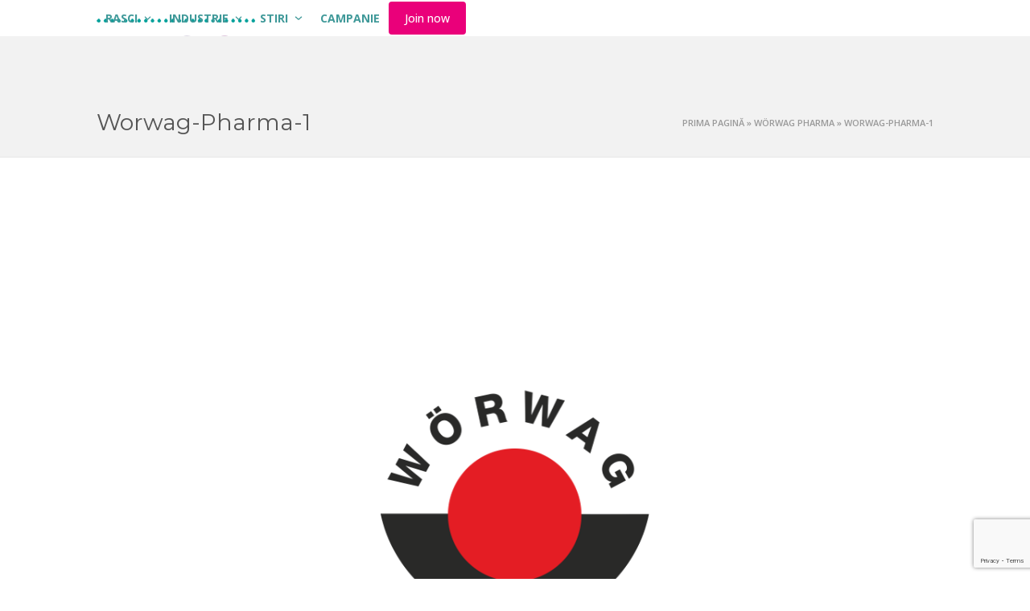

--- FILE ---
content_type: text/html; charset=utf-8
request_url: https://www.google.com/recaptcha/api2/anchor?ar=1&k=6LeHKpkUAAAAAOPhJCxaTQl5xhyaWgWbgz7MRr45&co=aHR0cHM6Ly9yYXNjaS5ybzo0NDM.&hl=en&v=PoyoqOPhxBO7pBk68S4YbpHZ&size=invisible&anchor-ms=20000&execute-ms=30000&cb=bzxpkv7k6maa
body_size: 48751
content:
<!DOCTYPE HTML><html dir="ltr" lang="en"><head><meta http-equiv="Content-Type" content="text/html; charset=UTF-8">
<meta http-equiv="X-UA-Compatible" content="IE=edge">
<title>reCAPTCHA</title>
<style type="text/css">
/* cyrillic-ext */
@font-face {
  font-family: 'Roboto';
  font-style: normal;
  font-weight: 400;
  font-stretch: 100%;
  src: url(//fonts.gstatic.com/s/roboto/v48/KFO7CnqEu92Fr1ME7kSn66aGLdTylUAMa3GUBHMdazTgWw.woff2) format('woff2');
  unicode-range: U+0460-052F, U+1C80-1C8A, U+20B4, U+2DE0-2DFF, U+A640-A69F, U+FE2E-FE2F;
}
/* cyrillic */
@font-face {
  font-family: 'Roboto';
  font-style: normal;
  font-weight: 400;
  font-stretch: 100%;
  src: url(//fonts.gstatic.com/s/roboto/v48/KFO7CnqEu92Fr1ME7kSn66aGLdTylUAMa3iUBHMdazTgWw.woff2) format('woff2');
  unicode-range: U+0301, U+0400-045F, U+0490-0491, U+04B0-04B1, U+2116;
}
/* greek-ext */
@font-face {
  font-family: 'Roboto';
  font-style: normal;
  font-weight: 400;
  font-stretch: 100%;
  src: url(//fonts.gstatic.com/s/roboto/v48/KFO7CnqEu92Fr1ME7kSn66aGLdTylUAMa3CUBHMdazTgWw.woff2) format('woff2');
  unicode-range: U+1F00-1FFF;
}
/* greek */
@font-face {
  font-family: 'Roboto';
  font-style: normal;
  font-weight: 400;
  font-stretch: 100%;
  src: url(//fonts.gstatic.com/s/roboto/v48/KFO7CnqEu92Fr1ME7kSn66aGLdTylUAMa3-UBHMdazTgWw.woff2) format('woff2');
  unicode-range: U+0370-0377, U+037A-037F, U+0384-038A, U+038C, U+038E-03A1, U+03A3-03FF;
}
/* math */
@font-face {
  font-family: 'Roboto';
  font-style: normal;
  font-weight: 400;
  font-stretch: 100%;
  src: url(//fonts.gstatic.com/s/roboto/v48/KFO7CnqEu92Fr1ME7kSn66aGLdTylUAMawCUBHMdazTgWw.woff2) format('woff2');
  unicode-range: U+0302-0303, U+0305, U+0307-0308, U+0310, U+0312, U+0315, U+031A, U+0326-0327, U+032C, U+032F-0330, U+0332-0333, U+0338, U+033A, U+0346, U+034D, U+0391-03A1, U+03A3-03A9, U+03B1-03C9, U+03D1, U+03D5-03D6, U+03F0-03F1, U+03F4-03F5, U+2016-2017, U+2034-2038, U+203C, U+2040, U+2043, U+2047, U+2050, U+2057, U+205F, U+2070-2071, U+2074-208E, U+2090-209C, U+20D0-20DC, U+20E1, U+20E5-20EF, U+2100-2112, U+2114-2115, U+2117-2121, U+2123-214F, U+2190, U+2192, U+2194-21AE, U+21B0-21E5, U+21F1-21F2, U+21F4-2211, U+2213-2214, U+2216-22FF, U+2308-230B, U+2310, U+2319, U+231C-2321, U+2336-237A, U+237C, U+2395, U+239B-23B7, U+23D0, U+23DC-23E1, U+2474-2475, U+25AF, U+25B3, U+25B7, U+25BD, U+25C1, U+25CA, U+25CC, U+25FB, U+266D-266F, U+27C0-27FF, U+2900-2AFF, U+2B0E-2B11, U+2B30-2B4C, U+2BFE, U+3030, U+FF5B, U+FF5D, U+1D400-1D7FF, U+1EE00-1EEFF;
}
/* symbols */
@font-face {
  font-family: 'Roboto';
  font-style: normal;
  font-weight: 400;
  font-stretch: 100%;
  src: url(//fonts.gstatic.com/s/roboto/v48/KFO7CnqEu92Fr1ME7kSn66aGLdTylUAMaxKUBHMdazTgWw.woff2) format('woff2');
  unicode-range: U+0001-000C, U+000E-001F, U+007F-009F, U+20DD-20E0, U+20E2-20E4, U+2150-218F, U+2190, U+2192, U+2194-2199, U+21AF, U+21E6-21F0, U+21F3, U+2218-2219, U+2299, U+22C4-22C6, U+2300-243F, U+2440-244A, U+2460-24FF, U+25A0-27BF, U+2800-28FF, U+2921-2922, U+2981, U+29BF, U+29EB, U+2B00-2BFF, U+4DC0-4DFF, U+FFF9-FFFB, U+10140-1018E, U+10190-1019C, U+101A0, U+101D0-101FD, U+102E0-102FB, U+10E60-10E7E, U+1D2C0-1D2D3, U+1D2E0-1D37F, U+1F000-1F0FF, U+1F100-1F1AD, U+1F1E6-1F1FF, U+1F30D-1F30F, U+1F315, U+1F31C, U+1F31E, U+1F320-1F32C, U+1F336, U+1F378, U+1F37D, U+1F382, U+1F393-1F39F, U+1F3A7-1F3A8, U+1F3AC-1F3AF, U+1F3C2, U+1F3C4-1F3C6, U+1F3CA-1F3CE, U+1F3D4-1F3E0, U+1F3ED, U+1F3F1-1F3F3, U+1F3F5-1F3F7, U+1F408, U+1F415, U+1F41F, U+1F426, U+1F43F, U+1F441-1F442, U+1F444, U+1F446-1F449, U+1F44C-1F44E, U+1F453, U+1F46A, U+1F47D, U+1F4A3, U+1F4B0, U+1F4B3, U+1F4B9, U+1F4BB, U+1F4BF, U+1F4C8-1F4CB, U+1F4D6, U+1F4DA, U+1F4DF, U+1F4E3-1F4E6, U+1F4EA-1F4ED, U+1F4F7, U+1F4F9-1F4FB, U+1F4FD-1F4FE, U+1F503, U+1F507-1F50B, U+1F50D, U+1F512-1F513, U+1F53E-1F54A, U+1F54F-1F5FA, U+1F610, U+1F650-1F67F, U+1F687, U+1F68D, U+1F691, U+1F694, U+1F698, U+1F6AD, U+1F6B2, U+1F6B9-1F6BA, U+1F6BC, U+1F6C6-1F6CF, U+1F6D3-1F6D7, U+1F6E0-1F6EA, U+1F6F0-1F6F3, U+1F6F7-1F6FC, U+1F700-1F7FF, U+1F800-1F80B, U+1F810-1F847, U+1F850-1F859, U+1F860-1F887, U+1F890-1F8AD, U+1F8B0-1F8BB, U+1F8C0-1F8C1, U+1F900-1F90B, U+1F93B, U+1F946, U+1F984, U+1F996, U+1F9E9, U+1FA00-1FA6F, U+1FA70-1FA7C, U+1FA80-1FA89, U+1FA8F-1FAC6, U+1FACE-1FADC, U+1FADF-1FAE9, U+1FAF0-1FAF8, U+1FB00-1FBFF;
}
/* vietnamese */
@font-face {
  font-family: 'Roboto';
  font-style: normal;
  font-weight: 400;
  font-stretch: 100%;
  src: url(//fonts.gstatic.com/s/roboto/v48/KFO7CnqEu92Fr1ME7kSn66aGLdTylUAMa3OUBHMdazTgWw.woff2) format('woff2');
  unicode-range: U+0102-0103, U+0110-0111, U+0128-0129, U+0168-0169, U+01A0-01A1, U+01AF-01B0, U+0300-0301, U+0303-0304, U+0308-0309, U+0323, U+0329, U+1EA0-1EF9, U+20AB;
}
/* latin-ext */
@font-face {
  font-family: 'Roboto';
  font-style: normal;
  font-weight: 400;
  font-stretch: 100%;
  src: url(//fonts.gstatic.com/s/roboto/v48/KFO7CnqEu92Fr1ME7kSn66aGLdTylUAMa3KUBHMdazTgWw.woff2) format('woff2');
  unicode-range: U+0100-02BA, U+02BD-02C5, U+02C7-02CC, U+02CE-02D7, U+02DD-02FF, U+0304, U+0308, U+0329, U+1D00-1DBF, U+1E00-1E9F, U+1EF2-1EFF, U+2020, U+20A0-20AB, U+20AD-20C0, U+2113, U+2C60-2C7F, U+A720-A7FF;
}
/* latin */
@font-face {
  font-family: 'Roboto';
  font-style: normal;
  font-weight: 400;
  font-stretch: 100%;
  src: url(//fonts.gstatic.com/s/roboto/v48/KFO7CnqEu92Fr1ME7kSn66aGLdTylUAMa3yUBHMdazQ.woff2) format('woff2');
  unicode-range: U+0000-00FF, U+0131, U+0152-0153, U+02BB-02BC, U+02C6, U+02DA, U+02DC, U+0304, U+0308, U+0329, U+2000-206F, U+20AC, U+2122, U+2191, U+2193, U+2212, U+2215, U+FEFF, U+FFFD;
}
/* cyrillic-ext */
@font-face {
  font-family: 'Roboto';
  font-style: normal;
  font-weight: 500;
  font-stretch: 100%;
  src: url(//fonts.gstatic.com/s/roboto/v48/KFO7CnqEu92Fr1ME7kSn66aGLdTylUAMa3GUBHMdazTgWw.woff2) format('woff2');
  unicode-range: U+0460-052F, U+1C80-1C8A, U+20B4, U+2DE0-2DFF, U+A640-A69F, U+FE2E-FE2F;
}
/* cyrillic */
@font-face {
  font-family: 'Roboto';
  font-style: normal;
  font-weight: 500;
  font-stretch: 100%;
  src: url(//fonts.gstatic.com/s/roboto/v48/KFO7CnqEu92Fr1ME7kSn66aGLdTylUAMa3iUBHMdazTgWw.woff2) format('woff2');
  unicode-range: U+0301, U+0400-045F, U+0490-0491, U+04B0-04B1, U+2116;
}
/* greek-ext */
@font-face {
  font-family: 'Roboto';
  font-style: normal;
  font-weight: 500;
  font-stretch: 100%;
  src: url(//fonts.gstatic.com/s/roboto/v48/KFO7CnqEu92Fr1ME7kSn66aGLdTylUAMa3CUBHMdazTgWw.woff2) format('woff2');
  unicode-range: U+1F00-1FFF;
}
/* greek */
@font-face {
  font-family: 'Roboto';
  font-style: normal;
  font-weight: 500;
  font-stretch: 100%;
  src: url(//fonts.gstatic.com/s/roboto/v48/KFO7CnqEu92Fr1ME7kSn66aGLdTylUAMa3-UBHMdazTgWw.woff2) format('woff2');
  unicode-range: U+0370-0377, U+037A-037F, U+0384-038A, U+038C, U+038E-03A1, U+03A3-03FF;
}
/* math */
@font-face {
  font-family: 'Roboto';
  font-style: normal;
  font-weight: 500;
  font-stretch: 100%;
  src: url(//fonts.gstatic.com/s/roboto/v48/KFO7CnqEu92Fr1ME7kSn66aGLdTylUAMawCUBHMdazTgWw.woff2) format('woff2');
  unicode-range: U+0302-0303, U+0305, U+0307-0308, U+0310, U+0312, U+0315, U+031A, U+0326-0327, U+032C, U+032F-0330, U+0332-0333, U+0338, U+033A, U+0346, U+034D, U+0391-03A1, U+03A3-03A9, U+03B1-03C9, U+03D1, U+03D5-03D6, U+03F0-03F1, U+03F4-03F5, U+2016-2017, U+2034-2038, U+203C, U+2040, U+2043, U+2047, U+2050, U+2057, U+205F, U+2070-2071, U+2074-208E, U+2090-209C, U+20D0-20DC, U+20E1, U+20E5-20EF, U+2100-2112, U+2114-2115, U+2117-2121, U+2123-214F, U+2190, U+2192, U+2194-21AE, U+21B0-21E5, U+21F1-21F2, U+21F4-2211, U+2213-2214, U+2216-22FF, U+2308-230B, U+2310, U+2319, U+231C-2321, U+2336-237A, U+237C, U+2395, U+239B-23B7, U+23D0, U+23DC-23E1, U+2474-2475, U+25AF, U+25B3, U+25B7, U+25BD, U+25C1, U+25CA, U+25CC, U+25FB, U+266D-266F, U+27C0-27FF, U+2900-2AFF, U+2B0E-2B11, U+2B30-2B4C, U+2BFE, U+3030, U+FF5B, U+FF5D, U+1D400-1D7FF, U+1EE00-1EEFF;
}
/* symbols */
@font-face {
  font-family: 'Roboto';
  font-style: normal;
  font-weight: 500;
  font-stretch: 100%;
  src: url(//fonts.gstatic.com/s/roboto/v48/KFO7CnqEu92Fr1ME7kSn66aGLdTylUAMaxKUBHMdazTgWw.woff2) format('woff2');
  unicode-range: U+0001-000C, U+000E-001F, U+007F-009F, U+20DD-20E0, U+20E2-20E4, U+2150-218F, U+2190, U+2192, U+2194-2199, U+21AF, U+21E6-21F0, U+21F3, U+2218-2219, U+2299, U+22C4-22C6, U+2300-243F, U+2440-244A, U+2460-24FF, U+25A0-27BF, U+2800-28FF, U+2921-2922, U+2981, U+29BF, U+29EB, U+2B00-2BFF, U+4DC0-4DFF, U+FFF9-FFFB, U+10140-1018E, U+10190-1019C, U+101A0, U+101D0-101FD, U+102E0-102FB, U+10E60-10E7E, U+1D2C0-1D2D3, U+1D2E0-1D37F, U+1F000-1F0FF, U+1F100-1F1AD, U+1F1E6-1F1FF, U+1F30D-1F30F, U+1F315, U+1F31C, U+1F31E, U+1F320-1F32C, U+1F336, U+1F378, U+1F37D, U+1F382, U+1F393-1F39F, U+1F3A7-1F3A8, U+1F3AC-1F3AF, U+1F3C2, U+1F3C4-1F3C6, U+1F3CA-1F3CE, U+1F3D4-1F3E0, U+1F3ED, U+1F3F1-1F3F3, U+1F3F5-1F3F7, U+1F408, U+1F415, U+1F41F, U+1F426, U+1F43F, U+1F441-1F442, U+1F444, U+1F446-1F449, U+1F44C-1F44E, U+1F453, U+1F46A, U+1F47D, U+1F4A3, U+1F4B0, U+1F4B3, U+1F4B9, U+1F4BB, U+1F4BF, U+1F4C8-1F4CB, U+1F4D6, U+1F4DA, U+1F4DF, U+1F4E3-1F4E6, U+1F4EA-1F4ED, U+1F4F7, U+1F4F9-1F4FB, U+1F4FD-1F4FE, U+1F503, U+1F507-1F50B, U+1F50D, U+1F512-1F513, U+1F53E-1F54A, U+1F54F-1F5FA, U+1F610, U+1F650-1F67F, U+1F687, U+1F68D, U+1F691, U+1F694, U+1F698, U+1F6AD, U+1F6B2, U+1F6B9-1F6BA, U+1F6BC, U+1F6C6-1F6CF, U+1F6D3-1F6D7, U+1F6E0-1F6EA, U+1F6F0-1F6F3, U+1F6F7-1F6FC, U+1F700-1F7FF, U+1F800-1F80B, U+1F810-1F847, U+1F850-1F859, U+1F860-1F887, U+1F890-1F8AD, U+1F8B0-1F8BB, U+1F8C0-1F8C1, U+1F900-1F90B, U+1F93B, U+1F946, U+1F984, U+1F996, U+1F9E9, U+1FA00-1FA6F, U+1FA70-1FA7C, U+1FA80-1FA89, U+1FA8F-1FAC6, U+1FACE-1FADC, U+1FADF-1FAE9, U+1FAF0-1FAF8, U+1FB00-1FBFF;
}
/* vietnamese */
@font-face {
  font-family: 'Roboto';
  font-style: normal;
  font-weight: 500;
  font-stretch: 100%;
  src: url(//fonts.gstatic.com/s/roboto/v48/KFO7CnqEu92Fr1ME7kSn66aGLdTylUAMa3OUBHMdazTgWw.woff2) format('woff2');
  unicode-range: U+0102-0103, U+0110-0111, U+0128-0129, U+0168-0169, U+01A0-01A1, U+01AF-01B0, U+0300-0301, U+0303-0304, U+0308-0309, U+0323, U+0329, U+1EA0-1EF9, U+20AB;
}
/* latin-ext */
@font-face {
  font-family: 'Roboto';
  font-style: normal;
  font-weight: 500;
  font-stretch: 100%;
  src: url(//fonts.gstatic.com/s/roboto/v48/KFO7CnqEu92Fr1ME7kSn66aGLdTylUAMa3KUBHMdazTgWw.woff2) format('woff2');
  unicode-range: U+0100-02BA, U+02BD-02C5, U+02C7-02CC, U+02CE-02D7, U+02DD-02FF, U+0304, U+0308, U+0329, U+1D00-1DBF, U+1E00-1E9F, U+1EF2-1EFF, U+2020, U+20A0-20AB, U+20AD-20C0, U+2113, U+2C60-2C7F, U+A720-A7FF;
}
/* latin */
@font-face {
  font-family: 'Roboto';
  font-style: normal;
  font-weight: 500;
  font-stretch: 100%;
  src: url(//fonts.gstatic.com/s/roboto/v48/KFO7CnqEu92Fr1ME7kSn66aGLdTylUAMa3yUBHMdazQ.woff2) format('woff2');
  unicode-range: U+0000-00FF, U+0131, U+0152-0153, U+02BB-02BC, U+02C6, U+02DA, U+02DC, U+0304, U+0308, U+0329, U+2000-206F, U+20AC, U+2122, U+2191, U+2193, U+2212, U+2215, U+FEFF, U+FFFD;
}
/* cyrillic-ext */
@font-face {
  font-family: 'Roboto';
  font-style: normal;
  font-weight: 900;
  font-stretch: 100%;
  src: url(//fonts.gstatic.com/s/roboto/v48/KFO7CnqEu92Fr1ME7kSn66aGLdTylUAMa3GUBHMdazTgWw.woff2) format('woff2');
  unicode-range: U+0460-052F, U+1C80-1C8A, U+20B4, U+2DE0-2DFF, U+A640-A69F, U+FE2E-FE2F;
}
/* cyrillic */
@font-face {
  font-family: 'Roboto';
  font-style: normal;
  font-weight: 900;
  font-stretch: 100%;
  src: url(//fonts.gstatic.com/s/roboto/v48/KFO7CnqEu92Fr1ME7kSn66aGLdTylUAMa3iUBHMdazTgWw.woff2) format('woff2');
  unicode-range: U+0301, U+0400-045F, U+0490-0491, U+04B0-04B1, U+2116;
}
/* greek-ext */
@font-face {
  font-family: 'Roboto';
  font-style: normal;
  font-weight: 900;
  font-stretch: 100%;
  src: url(//fonts.gstatic.com/s/roboto/v48/KFO7CnqEu92Fr1ME7kSn66aGLdTylUAMa3CUBHMdazTgWw.woff2) format('woff2');
  unicode-range: U+1F00-1FFF;
}
/* greek */
@font-face {
  font-family: 'Roboto';
  font-style: normal;
  font-weight: 900;
  font-stretch: 100%;
  src: url(//fonts.gstatic.com/s/roboto/v48/KFO7CnqEu92Fr1ME7kSn66aGLdTylUAMa3-UBHMdazTgWw.woff2) format('woff2');
  unicode-range: U+0370-0377, U+037A-037F, U+0384-038A, U+038C, U+038E-03A1, U+03A3-03FF;
}
/* math */
@font-face {
  font-family: 'Roboto';
  font-style: normal;
  font-weight: 900;
  font-stretch: 100%;
  src: url(//fonts.gstatic.com/s/roboto/v48/KFO7CnqEu92Fr1ME7kSn66aGLdTylUAMawCUBHMdazTgWw.woff2) format('woff2');
  unicode-range: U+0302-0303, U+0305, U+0307-0308, U+0310, U+0312, U+0315, U+031A, U+0326-0327, U+032C, U+032F-0330, U+0332-0333, U+0338, U+033A, U+0346, U+034D, U+0391-03A1, U+03A3-03A9, U+03B1-03C9, U+03D1, U+03D5-03D6, U+03F0-03F1, U+03F4-03F5, U+2016-2017, U+2034-2038, U+203C, U+2040, U+2043, U+2047, U+2050, U+2057, U+205F, U+2070-2071, U+2074-208E, U+2090-209C, U+20D0-20DC, U+20E1, U+20E5-20EF, U+2100-2112, U+2114-2115, U+2117-2121, U+2123-214F, U+2190, U+2192, U+2194-21AE, U+21B0-21E5, U+21F1-21F2, U+21F4-2211, U+2213-2214, U+2216-22FF, U+2308-230B, U+2310, U+2319, U+231C-2321, U+2336-237A, U+237C, U+2395, U+239B-23B7, U+23D0, U+23DC-23E1, U+2474-2475, U+25AF, U+25B3, U+25B7, U+25BD, U+25C1, U+25CA, U+25CC, U+25FB, U+266D-266F, U+27C0-27FF, U+2900-2AFF, U+2B0E-2B11, U+2B30-2B4C, U+2BFE, U+3030, U+FF5B, U+FF5D, U+1D400-1D7FF, U+1EE00-1EEFF;
}
/* symbols */
@font-face {
  font-family: 'Roboto';
  font-style: normal;
  font-weight: 900;
  font-stretch: 100%;
  src: url(//fonts.gstatic.com/s/roboto/v48/KFO7CnqEu92Fr1ME7kSn66aGLdTylUAMaxKUBHMdazTgWw.woff2) format('woff2');
  unicode-range: U+0001-000C, U+000E-001F, U+007F-009F, U+20DD-20E0, U+20E2-20E4, U+2150-218F, U+2190, U+2192, U+2194-2199, U+21AF, U+21E6-21F0, U+21F3, U+2218-2219, U+2299, U+22C4-22C6, U+2300-243F, U+2440-244A, U+2460-24FF, U+25A0-27BF, U+2800-28FF, U+2921-2922, U+2981, U+29BF, U+29EB, U+2B00-2BFF, U+4DC0-4DFF, U+FFF9-FFFB, U+10140-1018E, U+10190-1019C, U+101A0, U+101D0-101FD, U+102E0-102FB, U+10E60-10E7E, U+1D2C0-1D2D3, U+1D2E0-1D37F, U+1F000-1F0FF, U+1F100-1F1AD, U+1F1E6-1F1FF, U+1F30D-1F30F, U+1F315, U+1F31C, U+1F31E, U+1F320-1F32C, U+1F336, U+1F378, U+1F37D, U+1F382, U+1F393-1F39F, U+1F3A7-1F3A8, U+1F3AC-1F3AF, U+1F3C2, U+1F3C4-1F3C6, U+1F3CA-1F3CE, U+1F3D4-1F3E0, U+1F3ED, U+1F3F1-1F3F3, U+1F3F5-1F3F7, U+1F408, U+1F415, U+1F41F, U+1F426, U+1F43F, U+1F441-1F442, U+1F444, U+1F446-1F449, U+1F44C-1F44E, U+1F453, U+1F46A, U+1F47D, U+1F4A3, U+1F4B0, U+1F4B3, U+1F4B9, U+1F4BB, U+1F4BF, U+1F4C8-1F4CB, U+1F4D6, U+1F4DA, U+1F4DF, U+1F4E3-1F4E6, U+1F4EA-1F4ED, U+1F4F7, U+1F4F9-1F4FB, U+1F4FD-1F4FE, U+1F503, U+1F507-1F50B, U+1F50D, U+1F512-1F513, U+1F53E-1F54A, U+1F54F-1F5FA, U+1F610, U+1F650-1F67F, U+1F687, U+1F68D, U+1F691, U+1F694, U+1F698, U+1F6AD, U+1F6B2, U+1F6B9-1F6BA, U+1F6BC, U+1F6C6-1F6CF, U+1F6D3-1F6D7, U+1F6E0-1F6EA, U+1F6F0-1F6F3, U+1F6F7-1F6FC, U+1F700-1F7FF, U+1F800-1F80B, U+1F810-1F847, U+1F850-1F859, U+1F860-1F887, U+1F890-1F8AD, U+1F8B0-1F8BB, U+1F8C0-1F8C1, U+1F900-1F90B, U+1F93B, U+1F946, U+1F984, U+1F996, U+1F9E9, U+1FA00-1FA6F, U+1FA70-1FA7C, U+1FA80-1FA89, U+1FA8F-1FAC6, U+1FACE-1FADC, U+1FADF-1FAE9, U+1FAF0-1FAF8, U+1FB00-1FBFF;
}
/* vietnamese */
@font-face {
  font-family: 'Roboto';
  font-style: normal;
  font-weight: 900;
  font-stretch: 100%;
  src: url(//fonts.gstatic.com/s/roboto/v48/KFO7CnqEu92Fr1ME7kSn66aGLdTylUAMa3OUBHMdazTgWw.woff2) format('woff2');
  unicode-range: U+0102-0103, U+0110-0111, U+0128-0129, U+0168-0169, U+01A0-01A1, U+01AF-01B0, U+0300-0301, U+0303-0304, U+0308-0309, U+0323, U+0329, U+1EA0-1EF9, U+20AB;
}
/* latin-ext */
@font-face {
  font-family: 'Roboto';
  font-style: normal;
  font-weight: 900;
  font-stretch: 100%;
  src: url(//fonts.gstatic.com/s/roboto/v48/KFO7CnqEu92Fr1ME7kSn66aGLdTylUAMa3KUBHMdazTgWw.woff2) format('woff2');
  unicode-range: U+0100-02BA, U+02BD-02C5, U+02C7-02CC, U+02CE-02D7, U+02DD-02FF, U+0304, U+0308, U+0329, U+1D00-1DBF, U+1E00-1E9F, U+1EF2-1EFF, U+2020, U+20A0-20AB, U+20AD-20C0, U+2113, U+2C60-2C7F, U+A720-A7FF;
}
/* latin */
@font-face {
  font-family: 'Roboto';
  font-style: normal;
  font-weight: 900;
  font-stretch: 100%;
  src: url(//fonts.gstatic.com/s/roboto/v48/KFO7CnqEu92Fr1ME7kSn66aGLdTylUAMa3yUBHMdazQ.woff2) format('woff2');
  unicode-range: U+0000-00FF, U+0131, U+0152-0153, U+02BB-02BC, U+02C6, U+02DA, U+02DC, U+0304, U+0308, U+0329, U+2000-206F, U+20AC, U+2122, U+2191, U+2193, U+2212, U+2215, U+FEFF, U+FFFD;
}

</style>
<link rel="stylesheet" type="text/css" href="https://www.gstatic.com/recaptcha/releases/PoyoqOPhxBO7pBk68S4YbpHZ/styles__ltr.css">
<script nonce="sh373FKbuu8dcV0s-Zq-ZA" type="text/javascript">window['__recaptcha_api'] = 'https://www.google.com/recaptcha/api2/';</script>
<script type="text/javascript" src="https://www.gstatic.com/recaptcha/releases/PoyoqOPhxBO7pBk68S4YbpHZ/recaptcha__en.js" nonce="sh373FKbuu8dcV0s-Zq-ZA">
      
    </script></head>
<body><div id="rc-anchor-alert" class="rc-anchor-alert"></div>
<input type="hidden" id="recaptcha-token" value="[base64]">
<script type="text/javascript" nonce="sh373FKbuu8dcV0s-Zq-ZA">
      recaptcha.anchor.Main.init("[\x22ainput\x22,[\x22bgdata\x22,\x22\x22,\[base64]/[base64]/[base64]/bmV3IHJbeF0oY1swXSk6RT09Mj9uZXcgclt4XShjWzBdLGNbMV0pOkU9PTM/bmV3IHJbeF0oY1swXSxjWzFdLGNbMl0pOkU9PTQ/[base64]/[base64]/[base64]/[base64]/[base64]/[base64]/[base64]/[base64]\x22,\[base64]\x22,\x22wq/DgXLDnVbDoD/DmcKzCnPDpTbCqTTDuxJLwq14wr9owqDDmA4JwrjCsXR7w6vDtRjCjVfClDrDkMKCw4wGw5zDssKHJzjCvnrDlwlaAl/DjMOBwrjChsOuB8KNw785wobDiRopw4HCtF93fMKGw7zCrMK6FMKRwowuwozDocOhWMKVwrnCsi/Cl8OdFWZONCFtw47CjwvCksK+wrZcw53ChMKcwr3Cp8K4w60ROi4EwpIWwrJLLBoEScKsM1jCli1JWsOgwqYJw6Rawr/CpwjCi8KGIFHDksKnwqBow60QHsO4wpTCr2Z9B8KowrJLY3nCtAZRw7vDpzPDrcKVGcKHMcKuB8OOw5kGwp3CtcOKHMOOwoHCvcOJSnUSwrI4wq3DoMOlVcO5wqh3woXDlcK0wqs8VX/CgsKUd8O/LsOuZEFNw6V7f1klwrrDpcKlwrhpSsKmHMOaDMKBwqDDt3zCrSJzw6zDjsOsw5/[base64]/DiXklCMOpG3PCvyAHwrjDpMOLVMK2w4PDhXXCtMKVwoNSwqJES8KSw7TDqcOvw7Bcw63Dh8KBwq3DuCPCpDbCj0XCn8KZw67DvQfCh8OGwr/DjsKaAX4Gw6Rdw75fYcOjUxLDhcKaQDXDpsOmKXDClybDnMKvCMOedkQHwq/CpFo6w5UqwqEQwrvCpjLDlMKKFMK/w4kpcCIfG8O1W8KlGFDCtHBGw4cEbHFXw6zCucKhYEDCrlbCk8KAD2zDgMOtZh98A8KSw5rCqCRTw6vDusKbw47CkFE1W8ONWw0TfTkZw7IiV0ZTZ8KGw59GGXZ+XHDDscK9w7/CjMKmw7t0TCw+woDCqw7ChhXDo8O/wrw3NcO7AXpRw5NAMMKywrw+FsOGw4M+wr3DnGjCgsOWIsO2T8KXFsK2YcKTe8OWwqw+IAzDk3rDkxYSwpZVwpwnLVgADMKLBsOPCcOAVcOidsOGwpDCn0/Ct8KqwokMXMOtJMKLwpAuKsKLSsOKwrPDqRM2wo8AQTLDt8KQacOfKMO9wqB5w5XCt8O1Awhed8K+LcObdsKuFhB0EsKLw7bCjzbDisO8wrtdAcKhNWYOdMOGwrbCtsO2QsOCw7EBB8Ozw4wccHbDi1LDmsOdwrhxTMKQw4MrHzF1wroxNcOkBcOmw6ABfcK4ETQRwp/CnMK8wqR6w6jDu8KqCGjCh3DCuVoDO8KGw5wow7LCmnsFZVsZNGIPwq0hd2h6GcOTAUoSNnfCosKiL8K/[base64]/[base64]/w6jDvcKMXMO2wrUBwqQMfcOtP8Kgw5/CvcKZBnkJw4/Cpntme2tvEMKpMTUow6bDgFLDglh5F8ORasKBM2bCj1fDrMKEw4XCnsOEwr0mPmPDiSpow4E5ZhENXsKOVXJtFH3CszFrZU9dClBDRFQmbQrCsT5VQsKxw4JIw6/DvcOTIsO+w6Yzw4Z6bVLCl8OCwr9oCxDCohJywoLDpcKZJcKLwrplNMOUwqTDssOVwqDDlxDDi8Obw44XV0jDhMKka8KZWcKpYxQVGx5CGw3CqsKCwrfCixvDqsKhwptuXsO9wr1tOcKTeMOsHsOzBFLDiwnDgMKZPFbDrsKsNlk/[base64]/[base64]/DrzvDsBTCrEEDwrwVG3jCj3jCrFAMdcKEw4vDncOcPQfDixdbwqXDtsK6wqtiD2PCqcKtRcKTfsOjwpdgWjbCk8KpRjLDj8KHJm1hYsOyw7fChDjDkcKnw6XCnyvCqCMHw4vDusKMT8KWw5rCgMKkw5HClWjDjBIpFMOwNF/[base64]/DrRrCj8KwJwx8QcKsNCrCj2fDrnh2Uxwww7DCtcKhwqbCnGLDmsOwwowzOMKsw6DCl2bCt8KRaMKiw6A2BcKTwp3DlnzDk0XCnMKSwqDCoRrCscKrT8K/[base64]/asKMw7jDgcOzK8KswrbCrhbDu8KNw43ChMO1Vi3Co8KHw6kVw4Vaw5Mbw5gBw5jDgErCh8Kow6nDrcKJw7zDl8Onw4FJwrvClyvDqElFwpjDozPDn8OAOj4cUgnCugDDuWIkWlVDw67DhcK9wr/[base64]/[base64]/Cg8Oxw4xVwpRhwozCqsKMwpXCj8KbSG/Du8KxwrJEwr5fwoV/wrQ5csK9ZcOgw64ww4kCFCjCrEzCuMKpacOUTRkWw6oNYMKeYlvCpDxQd8OnPMKtcMKOYsKpw6/Dt8OFw5nDlMKlJMO2aMOKw4zCjAA/wrbDhg/DgsKddmHDmH8uMMOAesOHwrTCpiUuX8KvLsOdwpVMSsONUR4tfynCrxwVwrrDj8K4wq5AwrgfNHZKKhLCmkbDl8KBw4UbBWFVwqrCuDHCqwIdSQspLsO3wpNOHRl/OcOfw7XDpMO7UcK4w5NRMmhWB8OQw4ELG8Oiw6/DpMOJW8OKBA0jwqDDjHrClcK4HHzDscOieEVyw73DsUDCvhrDvVVKwq1Hwrhfw5x+wrrCvh/CnS7DjwVuw7s5wrlXw6TDqMKuwoPCt8OVNVHDhcOQSSUAw65ywoNkwpR0w4oLOlF6w4/DicOvw6nCuMK3wqJOVWNZwoh4XV/CucO4wrTCjsKRwqwbw5cdAE8VFgJbXnd0w65Owq/Ch8K8wpTChCTDkMOyw4HDkHxvw7Jsw5BXw7nDpXnDh8ORw77CrMKww4/CvhsLcMKkV8KCw5hZZsOkwo3DlcOMZ8OESsKYw7nCjHokw5IPw5TDscK6A8ONOGbCucObwr1Tw53DscO6w7nDnFsBw5XDvsO6w5APworCsFUuwqxABMOrworDkcKdETDDkMOCwqk/YcOfdcO7wpnDr0zDpj8wwqjDiEAnw6hhOsKuwpk2LcKNacODOGlgw7JmUcOWVcKnLsKuesKYfMKWdwxVw5EWwprCgsKYwpPCqMOqPsOpacKJZcKDwr/[base64]/CoyLDqsKXEsOKPsKiw48kUVEHwqNNwqk5DzjCpm3CkXPDvSrCvAjChcKwbsOkw7YzwozDulHDksKgwp0vwpfDvMOwAnpULMKcLcOEwrslwq8Nw7YVMA/Dr0TDisKIdFPCr8OiQUlGw6dPasKrw6ILw4h5XGBPw4TDvz7DsTrDoMOXPsKCGz3Dsmo/AcKmwr/[base64]/CucKZwq/ChANmJl48clzCp0bDvcOYw4Z6woUfFsKwwpjCl8OBw40aw5B3w7sxwqRUwr43IMOeGsK7JsKNVcOYw4RoC8OyY8KIwoHDn3DDj8OyDX3DssO2w793w5hCcW4PSnLDtzh9wqnCi8KRXnsHw5TChQvDln8IVMKwAFkuQWYWOcK1Jk9kMMKANcKDYkHDjcOxWH/DisKXwrhMZ2XDucK7wpDDsVPDrW/DmHRRw7TChMKzccO3QcKqIkjDlMOsPcOrwr/ChknDujV3w6HCtsK4w5jCi0jDjAfDhcOGEsKSAVR/[base64]/wozCs8KQdsK4w4LCicO0MA8hFkZtAcKbVEbDlMKtD07CsjcZdMKdw6vDlsObw6UXJcK1DsKcw5Qxw7E9Yw7Cj8OAw6vCr8K6XBsFw4kIw5/CusKbcMKUOMOld8KdAcK1LHQsw781R1YhFzzCum98w4zDhQxnwo40HRdkTMO/W8KowpIOWsKrTiVgwoYzPsK2w5onScK2w6RXwpp3DjDDuMK9w5lFYcKSw4xde8OnRD3Dh2vCp1zCmxnCm3fCkTxuV8O8bsK7w5IHICZgH8Khwr3CsDU7eMK8w492R8KZH8OewowPwpg/w64ow6LDpw7Ci8OXecKqMMKoA2XDlsKTwqIXLGzDmzRKw4JWw4DDnl4Dw6AffFZMQ33CiDA5LsKhDMKGw4haTMK0w7/Cv8OKwqYUOxTCjMKXw43Cl8KZSMK8CSBYLGEKwqgEw58Fw71lwpTCsBzCo8Kbw4kmw6VxB8OOaBrClgd6wozCrsOEw4/CpzDClXo0UMK/[base64]/DqMOdMMOFwrvDkTsmwonDm8KZKhcSXcOuNEUATsOGOGTDmMKUw4PCr05mDjkZw6/Cq8OBw5tOwrPDtlXCqhhEw7LCvFZ3wrYQEAordVzClsKww4vDsMKjw7wsBBbCqTpbwrJvE8KTZsK7wpzCshEKb2fClmDDrCkYw6c3wr3DgCV4UEheM8K6w6VCw5FIwrc4w6fDsxLCiCfCoMKOwoHDmBx8aMK+wrfDtyo/SsOLw4/[base64]/wr8jCDXCvMKFwqXCpGLCnFMHwokPw5Rtw7nDrVnCqsOlP8KYw60EMcKWa8K4wpp8MMO0w5ZuwqzDvMKkw5LCsQrDpXxLfsOlw4MpOjbCsMKLFcO0dMOeVhcxdl/DscOWfSNpSMOMV8Oow6ZWLizDuGtOKCIpw5hGwrkiBMKiQcKZwqvDtX7CoQdSAW/DtmPDg8K4BMK4TB8dw4IRTjjCp2JLwqsJw6XDhcKYNkLCs2jDm8KrVMKQKMOKw4orVcOwA8KrM2vDiDNHDcOCwovCjwIsw5bCucO2WMKtdsKoRnd7w7luw7hVw6soJQoncxTCtTXCkcOpLzIbw4/CksKwwq7Cgk9Xw44owpHDnxPDlCU3wqnCuMOlJsOfJsKTw7ZBJcKWwpUbwpzChsKIZEc8Z8Oec8KZw4XDnCEaw50Uw6/CulbDg1Y3dcKqw78PwpIsBAXDocOjUBjCoHtKVsKFOVbDn1HCg1DDshJ8GsKHI8Krw7bDo8K1w4LDo8OwGMKFw6nDjXrDsmHDrwFlwqQjw6B/wpB6BcKow4jDisOfW8OrwofClHXCk8KxSsO4w43CqsKswoDDmcKCw4Jqw40Pw4NTGTHCvlXCh28DSMOWd8KkbsO8w6HChSw/w7Z9RkzCiQkBw5FCDQXDhsOYwp/Dl8KEwp/ChlIaw6HDocOBGcOIwotfw7ERPMKzw5B3DMKIwoXDgXjCssKNw53CviczMsK7w55JMRrDtcK/[base64]/[base64]/DgMKPZDceNMKbw6fDv3BSw7TDrU3DscOjMV3Dq2B0V3kwwp/CtVDClsKEwp7DjmZcwo47w50twqQkVG/[base64]/w5JUw5TCsMOIwoPDlRZrA8KIEgHCmVLCtk/Cn1PDqmwEwoweG8K1w6vDh8KywpcWSFPDvXFaKhzDqcOzZMK6VgZHw4kkXMO9acOjwqXCisO7LiXDjMK9wqfDmSglwp3CscOONcOsdMKfBxjCmsKuXsO7WlcLw4c7w6jCnsKgJcKdGsOhwofDvDzCr0pZw5rDlCDDq397wpXCvRYdw5VMeE0Nw6RFw4ttAwXDuQ/CvMKvw47Dp2PDsMKKE8OsDGJUCcOPEcOVwrvCr1bCi8OLfMKKPDzCkMKnwoXCs8K/ADLDkcOGI8Krw6BxwobCqcKewrnCscKaUmnChVnCiMKww4sbwofCk8KwPzYQBXNNwq/CrE1OdA/ChkRxw4vDrsK8w6w8CMOQw7JXwpdfw4ckSyzCiMOzwrFzKcKMwo0zScKHwrJnwpLCvCFoPcOewqnCksOKw6dZwrbCvx/DnmQlVxE7R27Dp8Knw4hEXEI8wq7DkMKWw7fCr2XCmsOcZ24+wr3DoW8wR8KEwrPDo8O2esO7B8KfwqfDl0t5M1fDi1zDg8OCwqLDm3XDjMOIPBHCg8KawpQGSG3Cj0fDigbDnArDuSgMw43Di2dXTDMBRMKfVBxbdzfCi8KQY10TZ8O/OsK4wocgw64XCsKKamg8wpDCs8K1OQPDtMKXNsOqw6JLw6IhfyMGwovCtArDmRhrw7YCw7c9N8OBwoJLd3fCu8KZeHIpw5nDqsKgw4jDj8OqwrLDr1XDmEzCm1nDpUzDrsKcRmLCjiUwIMKbwoJswrLCtWrDicO6GmHDu2fDhcKiWcO/EMKfwpnDkXgYw78ewrscCsK2wrZpwrDDo03Dq8KoN07CrQMOScOxDnbDrBI7XGF2RsK+wpvCgsK6w4Z+FATDgcKOSGJTw78/O2LDrUjCkMKffMKzYcOVYsK/wqrCtyjDnwvCt8K/w6VYw6YgOsK8wr7CuwHDmxbDlFXDq2rDvCvCgkzCgCIoR0LDpyggbBRab8KOZCzDgsOmwrrDocK/w4Nhw7IJw5rDvGfCvWVESsKICRUpVgrChsOgLkPDosOMwrXDhzFeOAXCnsKtwqR1ccKEwocAwrg0F8OEQj4eGsOSw55QR35CwrMfbsOuwqATwoNiLsOXaBXDjsOMw6URw5TCtcOHDMO2woRFT8OKZ3bDoXLCr2fChURRwpULGCNOIDnDtlIqOsOZwrVtw7/[base64]/DjjAew50wLsKYw6DDpMKzwpHCvMK8agzDpcORRw/[base64]/Cs8KYP8OrIcOCw4YdQ8KVwrMowpjCscO6wo4Jw5c1wonCnj4RHAXDscO4QcKowqXDksKZH8KCWMOydF7DgsK0w7DCvTZ5wozCt8KyA8KZw7IgA8Kpw5nCvg5yBXMrwr4FYWjDtlVCw5jDk8KkwrR+w5jDjcOswq3Dq8KFAn/Dl3LDgxHDr8Kcw5Z6eMKEdMKtwpF3HjnDmUzCq14mwrV+JifCh8KGwpjDrAwDWj5fwoxmwqE8wqlfIynDlnDDu1VDw7Z0w7sDw5FgwpLDhHnDn8KKwpfDpMKoMhxjw5DDkCjDiMKSwrDCk2TDuBU3Wn5ow5PDvAvDvSpeMcOuU8Ocw6pkcMKPwpHCkMKOPsOKDQ5/[base64]/w6bCsMK3HxUFwqgVOBsjwqnDqhhiwrh3woHDg8KAwqFJJVQHSsO5w6VBwqA+cR9tIMOEw5wfQW0eakvCiDfClF4Owo7Co0LDucOFdnsuSMOqwqvDhwvCpRxgJxLDksOwwr0Pwr1IGcOpw4HCksKlw7HDo8KCwpzCocK6CMOzwr7CtwTCpMKiwpMHI8KoCHVawq/CksK3w7vCjh/DnE0Iw6DCvnMRw6J8w4jCtsOMElbCscOrw5xOwpnCp2ctAhrCsk/DpMKywrHCi8KFFMOww5RVBsKGw4bCgcO1SDfDp0zClU5JwpvCmS7Do8KvVAlyekfCtcOaG8KMVjvDgTXCpsOsw4ADwofChlDDo04vw4fDmEvChmzDjsOhWMK1wrTDvEZLIGPDhDQUOcOMPcKWd3N1IU3DtBA/alTDkDEgw7stwpXCl8KsNMOowrzClMKAwpzCuFktNMO3XzTCoSI3woXCtsK4fiAdbsK3w6Vgw64qUx/DtsKzX8KGS2vCiXnDk8KUw7FyMU8HXg1tw5h+wpd2wpzDi8K8w4PClxDClABIU8K2w6omADTCl8OEwq5sBQVEwrQOXcKvUgLCsUAcw4bDthHClXMndkEnAzDDhAoxwo/DlMOlIDdQYcKFwpxib8KUw4zDr2UVF1McdMKJQsKkworCh8Orwo4Jw7jDvCPCu8Klwq8Mwo5pwrcLHkvDj15xw4zCuGnCncKTaMK0wplkwrDCpcKFVsOLXsK4wp1EVVbDuDZtOcOwdsO2HcKBwpQKLkvCv8OHVsO3w7fDv8OBwrEPABZ7w6vCv8KtBMK+wqABZnDDvi/[base64]/[base64]/w5jCvcK3w6lAHHcTOcOSHmI5wo7DgcOIH8KUL8OSRcOow7XDvgcwOMOrc8OvwptHw4TDn2/DjA3DtMKAw7jChW0BZcKqFVheGALClcO9wpMVw5vCtsKFPFvCgVUcH8O0w5BZw6gfw7VgwqvDlcKIbXPDhsK/wrHDtGfCjsKkA8OKwo51wrzDjG/CqsKtBsKwaGwaP8KywojDgk5gTcKeRcOSw6NQG8O1AjQTNcO8AsOHw4HDgBdbL2IWw7nCn8KNTlzCtMOWw77DtBnCtVLDpCLCjRFwwqrCjsKSw6LDjSciCnVhwqN1ZsKvwrcgwrHDnSjDiFfDq2FGUD/CpsKEw6LDhMOCYgbDoXrCmFvDphjCtcKoXMKMU8OowoVmOMOfw6x6SsOuwo1uSsK0w6lAbCl9THrDq8OaOT/DlxfCtmXChTPDumoyIsKCfyIrw6/Dn8KYw5Fcwr9qKsOcaW7DojzChMO3w4VPfADDlMO6wqNid8OPwojCtcKIfsOsw5bChhAUw4nDrkslf8Ovwq3CoMKJYsKrdsKOw5AYXMOew4YCKcK/wo7DhwLDhsKzDlnCo8KHRcO+KMOAw5PDv8OKTyHDlcO9w47CtcOaL8KewrfDusKfwoprwp9gBj8nwphdVHwYZA3DuH7DqsOwFcKwfMO4w7FIIcOrF8ONw5wYwpDDj8Khw7/DqFHDi8OAecKCWh1wZhHDj8OCMcOww4PDqsOqwrhxw5TDpFQYC0jChwYbRB4kOE85w5IXFcK/wrV4EyrCojjDucOjwqNxwpJtZcKJFGnDjwMoNMKafB9Ew77Cs8OSZcKyc2FGw5tMDlfCq8OcfkbDuw5Jwq7CiMKhw7d0w7/[base64]/Di8KQJ8Omwpkhw5TDmzINQSJDwpTCtks7OcKqw7oMwrbCn8O2emwEEMKPOSXCh33DssOvKsKiOhnClMKPwr/Di0bCncK+cwE3w5ZzZT/CsGZbwpYkJcOawqpEB8OddyTCkCBgwoQ9w7bDq0Vzwo1QDsKaX1fCllTCuF5IexF0wrcywrzCtUoiwrdEw6ZnUBbCqsOKLMOOwpDClBAdaxpPHhjDosObw6nDicKCw7NTY8O/T2RzwpfDrAxww5vCssKAFC7DocKJwo0FAFbCqhYJw6Ugwp3CvnITTsKzTlhuw7ggGcKcwokkwqNZQcOCb8Krw7YmVlTDvHPCu8OWMsKWEcOQKsKlwo3Dk8KYwrw/woDDqnorw6PCkjjCt3V9w6wRNMKlNiHChsK/wqfDrsOyRcKuV8KLN0gxw6lgwqMHEcKTwpnDjmnDknxaMMKLAcK9wqrCrsKDwoXCpcK9wrDCscKBKcOzPQYyOsK/KTTDv8OJw7ArbA0cBm3DqsOrwpvDu24ew5NPw6xReDTChMKww5TChsKfw7xxDMKBwqfDpFfDlMKpBR4zwpvCokotA8Ovw4Yew6YgecKIfiFoRldrw7puwobCvigrw4jDh8KHSnHDpcKBw5vDvMOvwpvCvMK0woBRwphDw5rDpXJZwrDDjm0Cw6DDtcKrwrFvw63Cnh4/[base64]/CyHCv8OGe8OOXsK0w51Kw47CkgTCtcKgVsKkQcOuwqEmNcOtw65ew4TDvMOMdUsMaMKjwpNNA8KnUEjCvMO4w6dTe8KEw5/CpBrDtQE8wr93wpphbcObUMKoPVbDgHQ5KsKkwpvDncK3w5XDksK8w53DuRvCpEnCgMKYwonDgsKkw4/Ck3XDgMOAN8OcTVDDl8Kpw7DDqsOWwqzCmsO+wrFSTcKkwrZhRRYDwoIUwogJIcKlwo3Dk2HDn8Kgw4bCiMKIJmBJwqkFwo/Dr8KrwrMxP8KGMWbDqMORwpzCosOuwozCqR/CgFrCnMO1wpHCt8OPwoJZwqMfOsKMwp8pwqwPZ8O7w6RNbsKQw6UfYcODwoBIw51Aw4LCugXDrTDCnWnCrMOhN8KBw5hWwq/[base64]/DocO2w4PDsivDqj/DtQBXwpzDpRIWZMObfnnCsjLCrMK0w74QCzMIw4ofPcKVc8KVJ28FLjzCp3HCmcKILMO7KMOLdH/CkcOyRcOgcGbCtxjCgsK8BcO5wpbDjAUgZhsrwpzDs8Kow6LDsMOVw4TCvcK8ZClewrvDuGLDp8KywrMjaTjCuMOUSng+wr3DhcK5w4M/[base64]/[base64]/[base64]/OsOXXj9pwrXDiz94wrzCqR3Dl8OrwrcZYMOhwr5fSMKhY8K3w6oHw5zDqsKhXD/CpMKqw5/[base64]/CmSloCAzDi8KhV0PCjMKgwq4sw4HCmRXCiyrCt1DCkQrChMOdU8K0ScOkOcObKcKbPXY5w6YpwoN3S8OyE8OLBj5+wq3CqsKcwqvDjD5Cw5wow6LCkMK3wrIsa8O0w7rCuirClX/DkMKuw4g3dsKMw6Irw5jDicKGwrHCgRHCmhopM8OCwrhxTMKMTMKnFRd8YClmwpDDqMKqbXQ3T8Opw7gPw5odw7c9EAtmaBgPCcK9SsOIwrvDk8KAw47CmEbDosOENcKsWcK0QcKjw5bDgcKJw73CpDvChCEkIGxvSVnDrMO/RcOFAMKmCMKawrEaDmN4VEXCiSPCpE5ewqjCg2QkWMOUwqfDg8KOw4IywoZLwqPCssKMwpzCq8OlCcK/[base64]/DthoYwqfDgwRoVD3DosK5wocvw6XDtAtDZsK7w5hzw7HDtMO8w6PCsVEgw4jChcKSwolZwp5aLMOKw7TCt8KkAsOPOsKzwrrDp8KSwqxDw5bCucOfw41uVcKue8OjBcKDw6vCp2LCksOVNgzDiknCkEo/w5/Ci8OuVMKkw5Y5wrVpYUg6w40oB8OGwpMYHXB0wpkmwrrCkBrCt8KiSXsEw6DDtCxwAMKzwrnDksO4w6fCiVzDkcOCRBR/w6rCjlROYcOswr52w5bCu8Ouw7o/w6tVwrnDsmh3Vg/CscOCCBVWw4HCgMK+PThiwqrClELClRsmEDjCrloQEjjCh3HCrBdRFm3Cv8Ouw5TCuAvCgEUvAMKow4ExVsORwoUJw4PDg8OZNhBuwo3CrEbDnxPDtXPCnykBY8O3KMOhwps5wp/[base64]/Cj8O2wrDDhsKuw5JWw5bDlsO5w6/CjnXDgsK0wq3DnDzCg8Oow6fDucO/QXfDicKQSsOdwrBoHcKSM8OLCcKrOEcLwpEiW8OuMl/DgHLCnEDCisO1RknCjEXCjsOPwoDDh0nCrcOSwqgMEVg4wqVRw6RFwpXCm8K9f8KlCsK9PR/ClcKJUMKcazBVwpfDlMKnwqXDhMOCw6TCmMKgw4c1w5zCmMOTDsKxPMO0w7oRwp4VwrF7FW/DvcKXccKxw75Lw7pKwqBgdg0bw4Aaw5R6CcOxA1pdwq/DqsOww7LCocK0bAHCvDjDqiLDrVvClsKjA8OzCSfDlMOCI8Khw75vEyDCnEPDqAPCoAcewqzCtBIfwqzCsMKOwoRywp9eE3fDr8KSwpoCHUQBf8KGwqbDksKBecO6J8KwwrgcZsOLw5DDssOzURx3w4bDsytvcE51w5vCvsKWGsK2ZErCjEk4w59/NHfCjcOEw71xIxYeAsOEwr4zXsOQDMKrwpxpw6pIZjnChkdYwpjDtcKBMGR9w7oSwocLZ8KBw5XClXHDjMOgecOdwoXCpjlVLRrDrsOrwrXCvTDDhmg7w6QVO3DCmMKfwpAkHcOzIsKhI3RMw4/Dk0USw71+Z3fDkMOZWmhJwrNEw7nCoMOXw6Q4wpzCi8OOZsKMw4cWbyhuOTBWKsO/GsOvw4Aww5Edw5FgesOwRXN3V2c+woPCqTDCrcODVT8aUjpIw6PDumt5S3gUFELDn3TCog0oJ2oEwpXCmEvDvANfJGEnT1IKMMKpw4kTThHDtcKMw6sywpwmXsObQ8KPMx4NLMOiwoNWwrEUw4/CkMOQQ8OLHUHDmcOrLcKDwpTChQF6w5DDmU3CoRLCn8Ogw6LDqcONwqI+w6EoK1EZwosneC5PwoLDk8OfGsKUw4zCnsKww4M5OsK1Czlmw6U8HcOdwrgNw6l5IMKhwrdHwoUcwpzDocK/DkfDhSXCqMOiw7bCjyxLLsOSw7vDqgZIS0jDiDYbwqogV8O5w5l2AVHCh8KCD08ww5knWcO1w7fClsKyO8K+F8Klw4PDg8O9QQl7w6sXZMKOMsKAwpzDlWrDqMOtw5jCsDoNccOFeDbCiygvw5BgXXBVwpLChVpcw5/CusOaw6wZW8KawoPDp8K2PsOpwoDDkMOxwprCqBjCkyFgaEvDkMKkJwFQwq3DusKxwpMbw7/DmcOKw7HDlFNeVXUJwqY6woDCszgow444wpgjw57DtMOZU8Ktc8OhwpnClMKZwofCon0/w4fCscOXVSgDNsKjABTDvDvCqTXCmcOdC8KHwoTDmsOgDwjCvcKrw5V+fMK3w4PDumLCmMKSb2jDtWHCsQHDlG3CjMKdw4xPwrXCpCzCtgQDwrAhwoVPJ8KsJcOIw4pBw7trw67CkQ7CrjQkwrjDomPCvg/[base64]/[base64]/[base64]/DtMOcRQ/CnkB3woXChsKhwrg9wr4fbMKXIUIMY8K2w7pSYsKcScKgwrzCpcODw5nDhD1wZ8KRX8K2eRnCgT8SwrQRwoBYWMOPw6TDn1nCtG8pTcKxYMO+wpI/PDUEPD93SMKSwpjDky/DvsKNw47CmjImN3MIRxhewqEyw4zDj1VTwpDCozTCgFDDq8OlD8O6UMKuwqpJRQDDp8KpD3jDu8OFwpPDvjvDg3kIwoTCjCdVwpjDjzzDvsOJw40CwrbDr8OYw5RiwrkJwrl7w6kxAcKYIcO0HFHDkcKWM2AOX8K/w6p1w7bDl0vCqRgyw4PChMOxw6l3A8O6DHPDvsKuasOYeT7CrHfDuMKWdA1jHhjDpsOYWETCg8OawqPDvDrCvQPCkcOAwp1GERIcJcOEd054w5k1w71sccK/[base64]/[base64]/UsKIQ0E3CMOZXcOYw4cRJWYRcMO1RHjDujjDm8Kdw4/DicKkcsK8wpxTw6HDtsKaRzrCocKwKcO/[base64]/Dl3dsVHnDlMK8C8Obw4UmMVUdaMOOSMK3wqkRX8KRw6XDkUMsGQfCjxxbw7cjwqHClV7DjSxVw4ppwq/[base64]/w5ltGcOIOsOMXsOowopowr7DpHx+NgrCgjlwfxsZw5F7bgfCksOOakHCoW0NwqseMggtw6HDocOAw6LCqcObw59Gw6fCjUJpwp3Dk8Oew4PDjcOESy1AHcOiYQLCh8KfQcOmKzXCtio3w63CkcOrw5nDlcKtw7ETcMOuLDvDgsORw4clw4/Dvw3DnMO5b8O7I8OrecKEf29ww54VDcKDdzLDscO+TmHCgEzDnm05HsOWwqsKwplPwo5xw4dFw5Rkw4BTc1R9wp8Iw7ZTdRPCq8KUAcKgT8KqB8KOZsKOa0HDggovwo9+f1PDgsOlAiFXX8KkXW/CscOuL8KRwrPCv8KBGxbDi8KiXR7Dh8KxwrPCssO0wq5pbcKkwqNrOi/CinPCtlzCrMOUXsKYeMObWWh7wqPDnAVtw5DCsQx0BcOdw65rWV0AwrnDusOcL8KMLDkAeV/[base64]/SmIsRMOuOsOzwoLCuWQfblkxw5YawpXDksKaw7MdUcOfXsOHwrEsw7jCksKJw4UgasOUXsOCAXXDvMKTw5kyw4tXME5seMOuwogAw753wrEAUcKIw4p1w7cfbMOSOcO1wrwFwr7CpijChsKzw7HCt8OcPCtib8OZcyfClsK/wq50wpzCp8OtE8Kiw5rCtcOWw7s4RcKIw7slRiTCiDA7fcO5w6vDkMOvw58/ASbCvyrDmcOFb1/Dvi9oZsK6IEDChcO2DMOFD8OZw7VlO8ORwoLDu8Oywr3CsTBRNFTDtgkpwq1Pwp4JGsKawqbCqcKxw6wHw4rCvDwcw4XCmsO4wrvDiXEXwqh4wpxPOcO4w5HCswrDlkbCmcOvfcKIw6TDj8O4FMOjwoPChcO6wrkWw6VPcmLDt8KBHARvwojDlcOvwqDDrMKgwqlfwq/Cm8O2wrsLwqHClMOFwr3Cm8OPWAoZZwDDnMKwM8KpYzLDji4uOnPCrANkw7PCkivCqcOmwqMjwqo1aVtBQ8O1wo0NL3oJwrPCmCx4w4nDk8O7KTNzwp9kw7HDmsOTRcORw4XDnjwBw6/[base64]/[base64]/DrsOebBcTwpBgRMKscsOJFMOhCMOuC8OrwqHDtMO4IkXCj0Ukw6jDqsKTKsObwp16w6DDpsKkLB9yEcOVw4vCtsKAUw4QDcOxwrElw6PDtS/[base64]/DiVF5KEnCjAtqXWcJIWTDpWTDtFTCkQjClcKBC8KaccKZTsO4A8ONEWpJO0ZgUsK4SU9Dw4bDjMOJWMKhw7hVw5c6woLCm8OJwohrwqLDoDbDgcODB8Kzw4UgHAYaJgbCtjJcIi/[base64]/w4BOw5/DuMO2wpZAM2h6w408OgZfw47DoMOOCXDCimZpHMKjVVppccOZw77CmMOjwrkhDcKHJGIcRcKfQsKbw5thesOfFD3DvMKnw6fDisOgOsKtUj3DhcKtw5rDuzrDu8Kbw7pbw4YSwq/DnsKQw5sxGDICbMKLw5Q5w43CmQ48wq4IEMOzw785w780EsOBRsK9w4/Dv8KdZcKfwq8Uw6XDpMKiOAw/MsK2JnbCksOzwqRiw45Rwo4owr7DucOZTcKHw4HCmsKywrM+M2vDj8KEwpLCisKxHWpkw4vDs8O7MX3Cv8OBwqDDi8O/wqnCisOYw4Qfw6fClsORfsO6cMKBRzPDqA7DlcO6SnLCn8KTwp3CsMK1M2FABiU/[base64]/CgsO3wprDhxMcV39EwpvDkwQwRlQGHH0URMOawobCkQIWwpPDpTdNw4FUF8KgQcOwwoPCg8OVYBjDicKZB3gwwrfDi8KURngawpxKe8OXw47DqMOxwpZow7VVwp/CisK1RMOrOEchMsO1wqY0wqDCrcKVFsOHwqTDkxjDqcK7EcKtT8Kiw7dqw5vDi2hlw4zDjMO/w4jDh1vDrMOJW8KyHE1GOD05UjFGwpZbU8KDecOow6TDosOjw4XDugrDkMO0UXPCmljDpcOxwrxQPQE2wptrw7Zmw5vCkcOXw6DDlcOKWMOIBSYqw5gXw6VmwrgAwqzDpMKfc0/CvsKFYTrCiTbDo1nDvcOTwobDo8Oje8KhYcOgw6kPIMOUBcKWw6A9Xl/[base64]/DsMO3H8O4wpQrw54BwpbDv8Oiwp4JwrrDgsKew4VJw6bDvsK9wrbCsMKzw6lzfV/[base64]/DpSBYHMKXX8KfOsKaw5jDl8OQA8OnccKrw7bDtH7DqgDCkWLCl8Kyw7zDtMKjMFnCrURwTMKawrDCmG0GIzlFOEJST8KnwpFPLUMcFF8/woIOw7xQwq13QcOxw7s9McOZwpQuwp7DjsOxLnYWHUbCpiNcwqPCvMKXEVUMwrtuH8ODw5HCqEjDlyYMw7c+D8KpCMKvfTfDvzrDhcOGwpXDisKAehAhVC1Rw40Hwrwmw4jDosO9BVPCvMKYw51cGRphw59uw4fCpMO/w5R2O8K0wpnDkCbDsD1gG8Orwo1QAsKKYkTDhMOAw7N1w7zCk8KDWhDDt8OnwqMpw4oGw5fCmCEKZsKeHS9aHEbCm8OuMRwkwoXDn8KHOsKQw6jCrTIhMsK3ZsKdw7rCsWkWXnjCmQ0eT8KOKsKdw654NAfCgcOAEyRuQh90QyYaFcOqPj3DmD/[base64]/CgcOww4YtDMOUw5nDgMOww6U+Gx3CicO4F8K9MWzDmSk5w7TDhjfCnFVHw4nCqcKwMMKjPHnCicK3woMxLMOrw4vClgt7wohHDsONTMK2w5vDh8Oya8OZwogHIsO9FsO/[base64]/H8KIOXUJw4dgA8ONKjp7w7fDkUAoYkRgw7fDvGIRwpgDw481VnoGccKPw6BHw6hMSMKFw7NCFMKfPcKuBhvDr8OfVDxNw6HChcOCfhobBTPDsMOlw6dlE2xhw5cTw7TCnsKvb8Omw5w7w43Dj2/[base64]/Cn053w51HRcKeISkww6fDlAzDu8O/wrB5GcKJwozCjTMiw45KXMOZNxLCgnnDtkQXRQDCr8OSw5PDnSIOQ0wNM8KrwqUtwpNgw7jDpmcbfBnDiDHDk8KIYXfDqMO9w6Ulw5gXw5Q3wodaAMKUanF4U8OhwqjCtWkdw7vDpsOIwpRGSMK6P8Ohw5UJwp/CrgrCusKsw4DCmcOVwrFhw7jDh8KcMhFuw53DnMKWw7gcCsOibCYbw7d+R0LDtcOhw5dwTcO9XwdSw4/Cn3B/XHUnNcO1wprCsl0fw6ZyZcKjHcKmwqDDpRLDkQzCpMO5CcOgdBHDo8Kyw63Cp0lQwoNdw7Y6K8Krwps1cTTCuwwISiZQaMK8wrrCtwlXSVY7wq3Ct8KSccOawp/DuXPDmBvCosOow5JdYm5Yw70DE8KuKsOvwoHDg3APUsKqwrBYacOewo/Drk/DqnTCnFkFaMO7w54XwpQdwpJJakXClsOSVncDPsKzdHoNwo4MMHTCo8Kgwp8/a8ORwrRowpzDi8KUwpY1w5vChw/ClsKkwocVwpHDscKwwq9qwocNZsOOF8K9HAFvwp7DgsK+w6LDsQ/CgRh0w4nCi0IYOsKHMwQJwowJwpNkTgnDnjAHw7RYw6zDl8KYwpzCqCpbZsKZwqnCusKzFsOlEcO0w6UWwqTCiMORacOHQcOlb8KUUiTCrwtowqjDvsOow5rDtT3Dk8O+w4wyLkjDoy56w49/O1LCj3zCusO+cAUvTMKrFsOZwqHDgkMiw7nDgxPCoQTDnsOsw541bVjDr8KsYxNwwqFowokYw4jCtsKffxVmwqDCgMKyw7McTHfDucO2w5XCq2Ngw4vDg8KSPRRJWcOmEMOJw6nDtSjDlMO0wrzCrcOROsOXS8KKBcOKw4TCoWbDpGp/[base64]/[base64]/VMKObCNQJRPCs39ewpvCv2HCqj9HeR4Qw6o/cMKFw6NlDBjCr8OWSsKEbcO+b8KoekkbexvCohfDgsOsQcO5TsO4w67CrQjCosKIQxkVMUbCucKPViQ1AE8wJMKIw6jDswzCvBTCnAsTwooswr3CmgDCijxyfMO1w5TDjUTDucKCLDPChgB9wpTDncOBwqU+wqFyfcOLwpLDtsOfK31fQjHCkj8xwr4bwpdbDsOOw6/[base64]/PMONFcK1wrfDhsO/wqLDgsKMwrk0cMKxwrzCpMKLX8Kdw5sKXMK7w6TCjcOgWsKIDCXCigfDlMOBw7VaPm0df8KKw4DCpcOEwrlTw4BHwqQXwrdnw5kVw4FOWMKVDEMPwqjChsOFwq/CgcKafz88wpLCgcOaw6hKSCjCrsKSwqckGsKMKyV4K8OdLxhVwpkgFcKtUXFWZMOewrlkNMOrZw/Cqygcwrg5w4LDm8Onw5DDnCnClcK5IMOiwrrClcKwJ3XDs8Khw5vCrhjCsyU8w5HDjVw3w5dSagjCg8KCwr7DhUnCj0nCscKqwp9Nw4Mzw6gGwo1ZwpnDlRQRDMOBSsOLwr/[base64]/DisKvbGPDqAtgwrfCrgg7MlcKCcKlZ8K7emNew7rDmVRVw6jCqilaOsKxYgvDgsOOwok+wopNwrx2w7bCpsOZw77DvFbDgRN6w6FqEcKYVXvCoMOrD8OWHjvDmQcHw5DClk/[base64]/wqlnwoIYZynDpDvDkhhewovDjVYpKXLDgGRtSj4/w4jDjMKpwrF3w5TCqcK2C8OeR8K9IMKOZhRYwpvDhijCmRLDiQvCr0PDuMKuIMOPfHINGwtubcODw5Fvw5FgQcKJw7PDs0oBQyAUw5/CvRoDVG3CvyIVwpPCgF0mMcKhdcKZw5vDg2plwrgxw5PCtsKkwofChyUEw5kJw6BgwpbCpBVdw447PiMXwoUDE8OVw63DoFwLw65iJsOCwpfDmMOswpLCoHVyU11UPS/CusKQJRLDpRl5X8O8OsOFwpA0w6PDlcOwDFZsW8KlbsOKR8ONw5YYwrfDscO5MMKoHMOlw5ZiAzVPw5tiwpd3ZzQ1GgzCsMK4SBPDjMKewrHDrkvDuMKiw5bDljkOCC9twpfDm8OXP18uw6FPOggyJjvCjQR9woPDscOyOG1kTmVf\x22],null,[\x22conf\x22,null,\x226LeHKpkUAAAAAOPhJCxaTQl5xhyaWgWbgz7MRr45\x22,0,null,null,null,1,[21,125,63,73,95,87,41,43,42,83,102,105,109,121],[1017145,623],0,null,null,null,null,0,null,0,null,700,1,null,0,\[base64]/76lBhnEnQkZnOKMAhmv8xEZ\x22,0,1,null,null,1,null,0,0,null,null,null,0],\x22https://rasci.ro:443\x22,null,[3,1,1],null,null,null,1,3600,[\x22https://www.google.com/intl/en/policies/privacy/\x22,\x22https://www.google.com/intl/en/policies/terms/\x22],\x22QR2F1vfoLnbss4dogMahHudtjZ02ffh2R93qnnT2gRY\\u003d\x22,1,0,null,1,1768987796882,0,0,[117,121],null,[110,187],\x22RC-e2LedvN1iXqwEg\x22,null,null,null,null,null,\x220dAFcWeA6A1WVO97LZ9n_np_Ae-qVrFYBsKchKzSBmWVf-u5EJDGPqASw3X-VnFYdUzw52OQBc4BvC1zioJeil14fy7VhzV40elw\x22,1769070597078]");
    </script></body></html>

--- FILE ---
content_type: text/css
request_url: https://rasci.ro/wp-content/plugins/wp-responsive-recent-post-slider/assets/css/recent-post-style.css?ver=3.7.1
body_size: 2048
content:
.wppsac-wrap, .wppsac-wrap * {-webkit-box-sizing: border-box; box-sizing: border-box; outline: none !important;}
.wppsac-clearfix:before, .wppsac-clearfix:after{content: "";display: table;}
.wppsac-clearfix::after{clear: both;}
.wppsac-clearfix{clear: both;}
.wppsac-wrap .wppsac-post-image{border-radius: 0; box-shadow: none;}

/* Avada CSS */
.fusion-flex-container.wppsac-fusion-flex{ flex-direction: column; }
.wppsac-elementor-tab-wrap{min-width: 0; min-height: 0;}

/***** Design 1 *****/
.wppsac-post-slider a{text-decoration:none !important;}
.wppsac-post-slider.design-1 .wppsac-post-content-position{position:relative} 
.wppsac-post-slider.design-1 .wppsac-post-content-left{position:absolute !important; left:0; bottom: 0px; background:rgba(0, 0, 0, 0.5); z-index:999; color:#fff;}
.wppsac-post-slider.design-1 .wppsac-post-content-left a {color:#fff;}
.wppsac-post-slider.design-1 .wppsac-post-content-left{padding: 20px 20px 35px 20px;}
.wppsac-post-slider.design-1 .wppsac-post-image-bg{background: #f1f1f1;height: 350px; line-height: 0; overflow: hidden; position: relative; width: 100%;}
.wppsac-post-slider.design-1 .wppsac-post-content p{color:#fff;}
.wppsac-post-slider.design-1 .slick-arrow {bottom:0px !important; top:auto !important;}
.wppsac-post-slider.design-1 .slick-next{right:0px !important;}
.wppsac-post-slider.design-1 .slick-prev{right:31px !important; left:auto !important;}
.wppsac-post-slider.design-1 .slick-dots{left:15px !important;  bottom:2px !important;}
.wppsac-post-slider.design-1 a.wppsac-readmorebtn{color:#fff;}
.wppsac-post-slider.design-1 a.wppsac-readmorebtn:hover{color:#fff; background:rgba(0,0,0,0.5);}

/***** Design 2 *****/
.wppsac-post-slider.design-2 .wppsac-post-content-position{position:relative;}
.wppsac-post-slider.design-2 .wppsac-post-content-left{position:absolute !important; left:0; top:0; bottom:0; background:rgba(0, 0, 0, 0.5); z-index:999; color:#fff;}
.wppsac-post-slider.design-2 .wppsac-post-content-left a{color:#fff;}
.wppsac-post-slider.design-2 .wppsac-post-content-left{padding: 33px 20px;}
.wppsac-post-slider.design-2 .wppsac-post-image-bg{background: #f1f1f1;height: 350px; line-height: 0; overflow: hidden; position: relative; width: 100%;}
.wppsac-post-slider.design-2 .wppsac-post-content p{color:#fff;}
.wppsac-post-slider.design-2 .slick-arrow {bottom:0px !important; top:auto !important;}
.wppsac-post-slider.design-2 .slick-next{right:0px !important;}
.wppsac-post-slider.design-2 .slick-prev{right:31px !important; left:auto !important;}
.wppsac-post-slider.design-2 .slick-dots{left:15px !important;  bottom:2px !important;}
.wppsac-post-slider.design-2 .wppsac-post-inner-content {width: 100%; max-height: 100%; overflow: hidden;}
.wppsac-post-slider.design-2 a.wppsac-readmorebtn{color:#fff;}
.wppsac-post-slider.design-2 a.wppsac-readmorebtn:hover{color:#fff; background:rgba(0,0,0,0.5);}

/***** Design 3 *****/
.wppsac-post-slider.design-3 .wppsac-post-image-bg{background: #f1f1f1;height: 350px;line-height: 0; overflow: hidden; position: relative; width: 100%;}
.wppsac-post-slider.design-3 .wppsac-post-short-content{height: 46%;clear:both; background: rgba(51, 51, 51, 0.5);bottom: 0; color: #fff; left: 0; padding: 15px 30px 35px 30px; position: absolute; right: 0; transition: all 0.5s ease-in-out 0s;}
.wppsac-post-slider.design-3 .wppsac-post-content	{ opacity: 0; height:0; transition: all 0.5s ease-in-out 0s;}
.wppsac-post-slider.design-3 .wppsac-post-overlay:hover > .wppsac-post-short-content .wppsac-post-content{opacity:1;height:auto;}
.wppsac-post-slider.design-3 .wppsac-post-overlay:hover > .wppsac-post-short-content {height:85%;}
.wppsac-post-slider.design-3 .wppsac-post-categories{left: 0;top: 0px;position: absolute;}
.wppsac-post-slider.design-3 .wppsac-post-categories ul.post-categories li{margin: 0 2px 2px 0 !important;}
.wppsac-post-slider.design-3 h2.wppsac-post-title a,
.wppsac-post-slider.design-3 .wppsac-post-content a.wppsac-readmorebtn,
.wppsac-post-slider.design-3 .wppsac-post-content p{color: #fff;}
.wppsac-post-slider.design-3 .slick-arrow {bottom:0px !important; top:auto !important;}
.wppsac-post-slider.design-3 .slick-next{right:0px !important;}
.wppsac-post-slider.design-3 .slick-prev{right:31px !important; left:auto !important;}
.wppsac-post-slider.design-3 .slick-dots{left:15px !important; bottom:2px !important;}
.wppsac-post-slider.design-3 a.wppsac-readmorebtn:hover{color:#fff; background:rgba(0,0,0,0.5);}

/***** Design 4 *****/
.wppsac-post-slider.design-4 .wppsac-post-list-content, .wppsac-post-slider.design-4 .post-list{width:100%; float:left; clear:both;}
.wppsac-post-slider.design-4 .wppsac-post-list-content .wppsac-post-title a{color:#444; text-decoration:none;}
.wppsac-post-slider.design-4 .wppsac-post-image-bg{background: #f1f1f1;height: 230px;line-height: 0; overflow: hidden; position: relative; width: 100%;}
.wppsac-post-slider.design-4 .wppsac-post-categories {margin-top: 0;}
.wppsac-post-slider.design-4 .wppsac-post-categories a{color:#fff;}
.wppsac-post-slider.design-4 .wp-medium-5{padding: 0px 10px 0 0;}
.wppsac-post-slider.design-4 .wppsac-post-list-content .wp-medium-7{padding:10px 35px 10px 15px;}
.wppsac-post-slider.design-4 .slick-arrow{top:50% ;transform: translateY(-50%); -webkit-transform: translateY(-50%);}
.wppsac-post-slider.design-4 .slick-next{right:0px !important;}
.wppsac-post-slider.design-4 .slick-prev{left:0px !important;}
.wppsac-post-slider.design-4 .slick-dots{left: 0;right: 0;}
.wppsac-post-slider.design-4 .wppsac-post-content a.wppsac-readmorebtn {color: #444; border-color: #444;}
.wppsac-post-slider.design-4 a.wppsac-readmorebtn:hover{color:#fff; background:rgba(0,0,0,0.5);}

/***** Slider and Carousel *****/
.wppsac-post-slider, .wppsac-post-carousel{visibility: hidden; opacity:0; transition:opacity 0.5s linear;}
.wppsac-post-slider.slick-initialized, .wppsac-post-carousel.slick-initialized {visibility: visible; opacity:1;}
.wppsac-hide{display:none;}
.wppsac-post-carousel .slick-dots{padding:0 !important; margin:0 !important; position:absolute; text-align:center;}
.wppsac-post-slider .slick-arrow, .wppsac-post-carousel .slick-arrow{position:absolute; z-index:9; padding:0; margin:0px; display: inline-block; background-color: rgba(0, 0, 0, 0.7); text-align:center; width:30px; height:50px; cursor: pointer;}
.wppsac-post-slider .slick-arrow svg, .wppsac-post-carousel .slick-arrow svg{fill: #fff; height: 100%; width: 100%;}
.wppsac-post-slider .slick-dots{padding:0 !important; margin:0 !important; position:absolute;  text-align:center;}
.wppsac-post-slider .slick-dots li button, .wppsac-post-carousel .slick-dots li button{text-indent:-99999px;}
.wppsac-post-slider .slick-dots li, .wppsac-post-carousel .slick-dots li {list-style:none !important; display:inline-block !important; margin:0 2px !important; padding:0px !important;}
.wppsac-post-slider .slick-dots li button,
.wppsac-post-carousel .slick-dots li button{background: #fff !important; margin: 0 !important; padding: 0 !important; border: 2px solid #444; border-radius: 50%; width: 13px !important; height: 13px !important; cursor: pointer; box-shadow: none !important;}
.wppsac-post-slider .slick-dots li.slick-active button,
.wppsac-post-carousel .slick-dots li.slick-active button {background: #8d8c8c !important;}
.wppsac-post-slider .slick-slide{padding:0px !important}
.wppsac-post-overlay{ position:relative;}
.wppsac-post-content .wppsac-readmorebtn{padding: 4px 12px; margin: 8px 0 8px 0; border: 1px solid #e7e7e7; color: #888; display: inline-block; font-size:12px; -webkit-transition: all 0.5s ease-out 0s; transition: all 0.5s ease-out 0s;}
.wppsac-post-content {padding-bottom: 10px;}
.wppsac-sub-content {padding-bottom: 10px;}
.wppsac-post-slider h2.wppsac-post-title, .wppsac-post-carousel h2.wppsac-post-title{margin:5px 0 !important; line-height:26px;}
.wppsac-post-slider h2.wppsac-post-title a, .wppsac-post-carousel h2.wppsac-post-title a{font-size:22px; line-height:26px;}
.wppsac-post-slider .wppsac-post-date, .wppsac-post-carousel .wppsac-post-date{margin-bottom:10px; position:relative; font-size:13px;}
.wppsac-post-slider .wppsac-post-date::after {  background: #e96656; bottom: -4px;content: "";height: 2px; left: 0; margin: auto ; position: absolute; width: 50px; z-index: 1;}
.wppsac-post-categories .wppsac-post-categories-list{margin:0 0 10px 0 !important; padding:0 !important; list-style:none !important;}
.wppsac-post-categories .wppsac-post-categories-list li{display:inline-block !important; margin: 2px !important; padding: 0 !important;}
.wppsac-post-categories .wppsac-post-categories-list a{padding: 3px 8px; font-size: 10px; color: #fff !important; text-transform: uppercase; -webkit-transition: all .5s ease-out 0s; transition: all .5s ease-out 0s;}
.wppsac-post-categories .wppsac-post-categories-list a:focus,
.wppsac-post-categories .wppsac-post-categories-list a:hover {background: #333 !important; border-color: #333; color: #fff !important;}
.wppsac-post-categories .wppsac-post-categories-list li:nth-child(4n+1) a{background:#1abc9c;}
.wppsac-post-categories .wppsac-post-categories-list li:nth-child(4n+2) a{background:#3498db;}
.wppsac-post-categories .wppsac-post-categories-list li:nth-child(4n+3) a{background:#e74c3c;}
.wppsac-post-categories .wppsac-post-categories-list li:nth-child(4n+4) a{background:#34495e;}
.wppsac-post-slider .wppsac-post-image-bg img{height: 100%; width: 100%; object-fit: cover; object-position: top center;}

/***** Design 1 *****/
.wppsac-post-carousel a{text-decoration:none !important;}
.wppsac-post-carousel.design-1 .wppsac-post-title a{color:#444;}
.wppsac-post-carousel.design-1 .wppsac-post-image-bg{margin-bottom:15px;}
.wppsac-post-carousel.design-1 .slick-arrow{top:50% ;transform: translateY(-50%);-webkit-transform: translateY(-50%);}
.wppsac-post-carousel.design-1 .wppsac-carousel-slides{padding: 0 10px}
.wppsac-post-carousel.design-1 .slick-next{right:0px !important;}
.wppsac-post-carousel.design-1 .slick-prev{left:0px !important;}
.wppsac-post-carousel.design-1 .slick-dots{left: 0;right: 0;}
.wppsac-post-carousel.design-1 a.wppsac-readmorebtn{color:#444; border-color: #444;}
.wppsac-post-carousel.design-1 a.wppsac-readmorebtn:hover{color:#fff; background:rgba(0,0,0,0.5);}

.wpcolumn,
.wpcolumns {padding-left: 0.9375em; padding-right: 0.9375em; width:100%; float: left; position: relative;}
@media only screen and (max-width: 768px) { 
	.wppsac-post-slider.design-1 .wppsac-post-image-bg img, .wppsac-post-slider.design-2 .wppsac-post-image-bg img, .wppsac-post-slider.design-3 .wppsac-post-image-bg img{max-width:700px !important}
}
@media only screen and (max-width: 500px) { 
	.wppsac-post-slider.design-1 .wppsac-post-image-bg img, .wppsac-post-slider.design-2 .wppsac-post-image-bg img, .wppsac-post-slider.design-3 .wppsac-post-image-bg img{max-width:600px !important}
	.wppsac-post-slider.design-1 .wppsac-post-content,  .wppsac-post-slider.design-2 .wppsac-post-content,  .wppsac-post-slider.design-3 .wppsac-post-content{display:none}
}
@media only screen and (min-width: 40.0625em) {
	.wp-medium-1 {width: 8.33333%;}
	.wp-medium-2 {width: 16.66667%;}
	.wp-medium-3 {width: 25%;}
	.wp-medium-4 {width: 33.33333%;}
	.wp-medium-5 {width: 41.66667%;}
	.wp-medium-6 {width: 50%;}
	.wp-medium-7 {width: 58.33333%;}
	.wp-medium-8 {width: 66.66667%;}
	.wp-medium-9 {width: 75%;}
	.wp-medium-10 {width: 83.33333%;}
	.wp-medium-11 {width: 91.66667%;}
	.wp-medium-12 {width: 100%;}

	.medium-offset-0 {margin-left: 0 !important;}
	.medium-offset-1 {margin-left: 8.33333% !important;}
	.medium-offset-2 {margin-left: 16.66667% !important;}
	.medium-offset-3 {margin-left: 25% !important;}
	.medium-offset-4 {margin-left: 33.33333% !important;}
	.medium-offset-5 {margin-left: 41.66667% !important;}
	.medium-offset-6 {margin-left: 50% !important;}
	.medium-offset-7 {margin-left: 58.33333% !important;}
	.medium-offset-8 {margin-left: 66.66667% !important;}
	.medium-offset-9 {margin-left: 75% !important;}
	.medium-offset-10 {margin-left: 83.33333% !important;}
	.medium-offset-11 {margin-left: 91.66667% !important;}
}